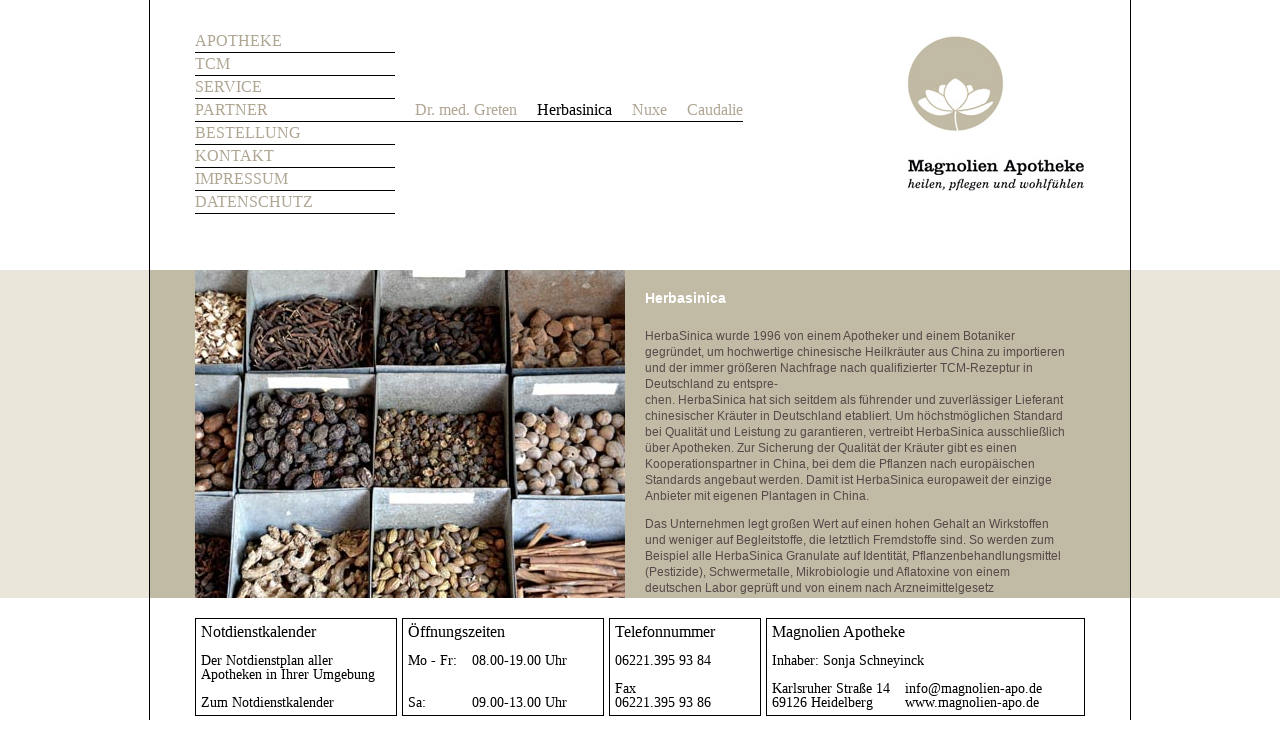

--- FILE ---
content_type: text/html
request_url: http://magnolien-apo.de/herbasinica.html
body_size: 2129
content:
<!doctype html>
<html>
<head>
<meta charset="utf-8">
<meta name="viewport" content="initial-scale=1.0, width=device-width" />
<title>Magnolien Apotheke Heidelberg - Herbasinica</title>
<link rel="canonical" href="http://www.magnolien-apo.de/herbasinica.html">
<link rel="stylesheet" media="screen" href="css/screen.css">
<script type="text/javascript" src="js/sfdelay.js"></script>
<script src="js/jquery-1.10.2.min.js"></script>
</head>
<body>
<div id="wrapper">
<div id="menubar"><ul><li><a class="menubutton" href="#menu"><img src="images/menu.png" /></a></li></ul><div class="clearit"></div></div><div class="clearit"></div>
<div id="header">
<ul id="nav">
<li><a href="#">APOTHEKE</a>
<ul>
			<li><a href="sonja-schneyinck.html">Sonja Schneyinck</a></li>
				<li><a href="team.html">Team</a></li>
			<li><a href="apotheke.html">Apotheke</a></li>
</ul>
	</li>
<li><a href="#">TCM</a>
		<ul>
			<li><a href="tcm.html">Was ist TCM?</a></li>
			<li><a href="handhabung.html">Handhabung</a></li>
			<li><a href="heilkraeuter.html">Unsere Heilkräuter</a></li>
			<li><a href="rezept.html">Rezept</a></li>
	</ul>
	</li>
     <li><a href="service.html">SERVICE</a></li>
	<li><a href="#">PARTNER</a>
		<ul class="aktuell">
			<li><a href="dr-greten.html">Dr. med. Greten</a></li>
			<li><a href="herbasinica.html" class="aktiv">Herbasinica</a></li>
      <li><a href="nuxe.html">Nuxe</a></li>
      <li><a href="caudalie.html">Caudalie</a></li>
		</ul>
	</li>
  <li><a href="bestellung.html">BESTELLUNG</a></li>
<li><a href="kontakt.html">KONTAKT</a></li>
<li><a href="impressum.html">IMPRESSUM</a></li>
<li><a href="datenschutz.html">DATENSCHUTZ</a></li>

</ul>
<ul id="nav_res">
<li><a class="apo_c" href="#a">APOTHEKE</a>
		<ul id="apo">
			<li><a href="sonja-schneyinck.html" class="aktiv">Sonja Schneyinck</a></li>
				<li><a href="team.html">Team</a></li>
			<li><a href="apotheke.html">APOTHEKE</a></li>
</ul>
	</li>
<li><a class="tcm_c" href="#a">TCM</a>
		<ul id="tcm">
			<li><a href="tcm.html">Was ist TCM?</a></li>
			<li><a href="handhabung.html">Handhabung</a></li>
			<li><a href="heilkraeuter.html">Unsere Heilkräuter</a></li>
			<li><a href="rezept.html">Rezept</a></li>
	</ul>
	</li>
     <li><a href="service.html">SERVICE</a></li>
	<li><a class="partner_c" href="#a">PARTNER</a>
		<ul id="partner">
			<li><a href="dr-greten.html">Dr. med. Greten</a></li>
			<li><a href="herbasinica.html">Herbasinica</a></li>
      <li><a href="nuxe.html">Nuxe</a></li>
      <li><a href="caudalie.html">Caudalie</a></li>
		</ul>
	</li>
  <li><a href="bestellung.html">BESTELLUNG</a></li>
  <li><a class="kontakt_c" href="kontakt.html">KONTAKT</a></li>
    <li><a href="impressum.html">IMPRESSUM</a></li>
    <li><a href="datenschutz.html">DATENSCHUTZ</a></li>
</ul>
<h1><a class="header-logo" href="#">Magnolien Apotheke</a></h1>
<div class="clear"></div>
</div>
<div id="main">
<img src="images/Heilkraeuter.jpg" width="430" height="328" alt="Heilkraeuter">
<div id="inhalt">
<h2>Herbasinica</h2>
<p>HerbaSinica wurde 1996 von einem Apotheker und einem Botaniker gegründet, um hochwertige chinesische Heilkräuter aus China zu importieren und der immer größeren Nachfrage nach qualifizierter TCM-Rezeptur in Deutschland zu entspre-<br>chen. HerbaSinica hat sich seitdem als führender und zuverlässiger Lieferant chinesischer Kräuter in Deutschland etabliert. Um höchstmöglichen Standard bei Qualität und Leistung zu garantieren, vertreibt HerbaSinica ausschließlich über Apotheken. Zur Sicherung der Qualität der Kräuter gibt es einen Kooperationspartner in China, bei dem die Pflanzen nach europäischen Standards angebaut werden. Damit ist HerbaSinica europaweit der einzige Anbieter mit eigenen Plantagen in China.</p>
<p>Das Unternehmen legt großen Wert auf einen hohen Gehalt an Wirkstoffen und weniger auf Begleitstoffe, die letztlich Fremdstoffe sind. So werden zum Beispiel alle HerbaSinica Granulate auf Identität, Pflanzenbehandlungsmittel (Pestizide), Schwermetalle, Mikrobiologie und Aflatoxine von einem deutschen Labor geprüft und von einem nach Arzneimittelgesetz zugelassenen Sachverständigen freigegeben.</p>
<p><a class="farb1" href="http://herbasinica.de" target="_blank">zu Herbasinica</a></p>
</div>
<div class="clear"></div>
</div>
<div id="footer">
<div class="fl_l foobox"><h3>Notdienstkalender</h3><br>Der Notdienstplan aller Apotheken in Ihrer Umgebung<br><br><a class="schwarz" href="https://www.lak-bw.de/notdienstportal/" target="_blank">Zum Notdienstkalender</a></div>
<div class="fl_l foobox"><h3>Öffnungszeiten</h3><br><table><tr><td>Mo - Fr:</td><td class="rechts">08.00-19.00 Uhr</td></tr><tr><td><br><br>Sa:</td><td class="rechts"><br><br>09.00-13.00 Uhr</td></tr></table></div>
<div class="fl_l foobox tel"><h3>Telefonnummer</h3><br>06221.395 93 84<br><br>Fax<br>06221.395 93 86</div>
<div class="fl_l foobox anschr"><h3>Magnolien Apotheke</h3><br>Inhaber: Sonja Schneyinck<br><br><table><tr><td>Karlsruher Straße 14</td><td class="rechts">info@magnolien-apo.de</td></tr><tr><td>69126 Heidelberg</td><td class="rechts">www.magnolien-apo.de</td></tr></table></div>
<div class="clear"></div>
</div>
</div>
<script type="text/javascript">

$(document).ready(function() {
$('.menubutton').click(function() {
$('#nav_res').slideToggle('slow');
});
$('.apo_c').click(function() {
$('#apo').slideToggle('slow');
});
$('.tcm_c').click(function() {
$('#tcm').slideToggle('slow');
});
$('.partner_c').click(function() {
$('#partner').slideToggle('slow');
});
});
</script>
</body>
</html>


--- FILE ---
content_type: text/css
request_url: http://magnolien-apo.de/css/screen.css
body_size: 9245
content:
html, body, div, span, 
h1, h2, h3, h4, h5, h6,  
a, img, b, ul, ol, li,
fieldset, form, label, legend,
table, caption, tbody, tfoot,
tr, th, td, embed,footer, header,
menu, nav, output, section, audio, video {
    margin: 0;
    padding: 0;
    border: 0;
    font-size: 100%;
    font: inherit;
    vertical-align: baseline;
    text-decoration:none;
    }

table {
    border-collapse: separate;
    border-spacing: 0;
}
td {
    text-align: left;
    font-weight: normal;
}
   
ul {
    list-style: none;
    }
body {
    line-height: 1;
    text-align: center;
    background-image: url(../images/bg_a.jpg);
    background-repeat: repeat-x;
    background-position: center 270px;
    font-family: "Times New Roman", Times, serif;
    }
    
#wrapper {   
      width: 980px;
	    margin: 0 auto;
      padding-top: 30px;
      text-align:left;
      border-left:1px solid black;
      border-right:1px solid black;
      border-bottom:1px solid black;
      background-color: #ffffff;
} 
#header {
width:890px;
height:240px;
padding-left: 45px;
padding-right: 45px;
}
.clear {
clear: both;
} 
.clearit {
display: block;
clear:both;
line-height:0;
height: 0;
overflow:hidden;
margin:0;
padding:0;
}
#menubar {
        display:block;
        background:#7B766E;
         float:right;
        width:100%;
        margin:0;
        padding:0;
}
#menubar > ul {
        display:block;
        float:right;
        width:1em;
        padding:0.9em;
         background:#D5D0C8;
}
#menubar > ul li {
        display:inline;
}
#menubar > ul li a.menubutton {
        background:#D5D0C8;
        display:block; 
}
.header-logo {
display:block;
float:right;
width:178px;
height:155px;
margin-top:6px;
background: url(../images/logo2.jpg) no-repeat;
text-indent: 100%;
white-space: nowrap;
overflow: hidden;
}
#main {
width:890px;
height:328px;
border-left:45px solid #C1BAA4;
border-right:45px solid #C1BAA4;
background-color: #C1BAA4;
color:#564B4A;
}
#main img {
 display: block;
 width:430px;
 margin-right:20px;
 height:328px;
 float:left;
}
#main p{
line-height: 16px;
font-size:12px;
padding-right:20px;
}
h2 {
color:#ffffff;
font-size:14px;
font-weight:bold;
line-height:36px;
padding-top:10px;
}
h3 {
font-size:16px;
}
#inhalt{
display:block;
width:440px;
height:328px;
float:right;
overflow-y:auto;
font-size:12px;
font-family: Verdana, Arial, sans-serif;
}
#inhalt ol{
list-style-type: disc;
margin-left:14px;
padding:10px 0 10px 0;
line-height: 16px;
}
#makeMeScrollable2 {
    position:relative;
		width:100%;
		height: 328px;
}

#makeMeScrollable2 div.scrollableArea img {
		position: relative;
		float: left;
		margin: 0;
		padding: 0;
		-webkit-user-select: none;
		-khtml-user-select: none;
		-moz-user-select: none;
		-o-user-select: none;
		user-select: none;
}
.weiss{
color:#ffffff;
}
.schwarz{
color:#000000;
}
.farb1{
 color:#564B4A;
}


#apo {
  display:none;

}
#tcm {
  display:none;
}
#partner {
  display:none;
}
#kontakt {
  display:none;
}
/* Navigation Anfang*/
    #nav, #nav ul { /* all lists */
		padding: 0;
		margin: 0;
		list-style: none;
		float : left;
		width : 200px;
    font-size:16px;
	}
	
	#nav li { /* all list items */
		position : relative;
		float : left;
		line-height : 22px;
		width: 200px;

	}
	
	#nav li ul { /* second-level lists */
  width:800px;
		position : absolute;
		left: -999em;
		margin-left : 200px;
		margin-top : -23px;
	}
	#nav li ul li {
    float:left;
    padding-top:0px; 
    padding-bottom:0px;
    width: auto;
    border-bottom:1 px solid black;
      }
	
	#nav li a {
		/*width: 200px;
		w\idth : 200px;*/
    
		display : block;
		color : #B0A694;
		/*font-weight : bold;*/
		text-decoration : none;
		background-color : white;
		border-bottom : 1px solid black;
	}
  	#nav li ul li a {
    padding-left:20px;
        /*width: 150px; */
	}
	
	#nav li:hover ul, #nav li:focus ul, #nav li.sfhover ul  {
		left: auto;
	}
	
  #nav .aktuell{  
  left: auto;
  }
  #nav li a.akt{
  color: #000000;
  }
  #nav li a:hover{
     color:#000000;
}
#nav .aktiv {
       color:#000000;
}
/* Navigation Ende*/

/*Footer Anfang*/
#footer {
width:890px;
padding: 20px 45px 20px 45px;
font-size:14px;
}

.fl_l {
float:left;
width:190px;
margin-right:5px;
}
.foobox {
border: 1px solid black;
padding: 5px;
}
.tel {
width:140px;
}
.anschr {
margin-right:0;
width:307px;
}
.rechts {
padding-left: 15px;
}
/* Footer Ende */
@media 
(-webkit-min-device-pixel-ratio: 1.5) { 
 .fl_l {
 font-size: 12px;
 } 
}
@media screen and (max-width: 801px) {
#nav {
display:none;
        }
#makeMeScrollable2 {
display:none;
}
#wrapper {
width: 100%;
margin: 0 auto;
text-align:left;
position:static;
padding-top: 0;
border-left:0;
border-right:0;
border-bottom:0;
background-color: #ffffff;
}

#header {
display:block;
width: 100%;
height:auto;
padding-left: 0;
padding-right: 0;
margin-left: 0px;
border-left: 0px solid #ffffff;
}

#footer {
position:static;
width:100%;
margin:0px;
padding: 0px 0px 0px 0px;
font-size:14px;
border-left: none;
}

.fl_l {
float:none;
position:static;
width:96%;
margin-right: 0px;
margin-top: 0px;
padding: 2%;
background-color:#ffffff;
}

.foobox {
 background-color:#ffffff;
 border: 0px solid black;
 border-bottom: 1px solid black;
}

.tel {
width: 100%;
margin-right: 0px;
padding-top : 2%;
padding-bottom :2%;
padding-left: 2%;
}
.anschr {
margin-right: 0px;
padding-top : 2%;
padding-bottom :2%;
padding-left: 2%;
width: 100%;
}
.rechts {
padding-left: 10px;
}
div .tel {
width: 96%;
padding: 2%;
}
div .anschr {
width: 96%;
padding: 2%;
}
.rechts {
padding-left: 15px;
}
#inhalt{
position:static;
width:96%;
height:auto;
margin: 0px;
float:none;
line-height:16px;
font-size:14px;
padding:2%;
background-color: #C1BAA4;
color:#ffffff;
font-family: Verdana, Arial, sans-serif;
overflow-y: hidden;
}
#inhalt p {
color:#564B4A;
}
#inhalt ol{
color:#564B4A;
}
#main {
position:static;
width:100%;
height:auto;
border-left:0px solid #C1BAA4;
border-right:0px solid #C1BAA4;
background-color: #C1BAA4;
color:#564B4A;
}
#main img {
 display: block;
 width:100%;
 height:auto;
 margin-right:0px;
 float:none;
 margin:0;
 padding:0;
}
#main p{
line-height: 16px;
font-size:12px;
padding-right:0px;
}
h2 {
color:#ffffff;
font-size:14px;
font-weight:bold;
line-height:36px;
padding-top:0px;
}
#nav {
display:none;
} 
.header-logo {
display:block;
width:100%;
float:none;
height:192px;
background: url(../images/logo_resp.jpg) no-repeat;
border-top:10px solid #ffffff;
margin-top:0px;
text-indent: 100%;
white-space: nowrap;
overflow: hidden;
border-right: 0px solid #ffffff;
background-color : white;
background-position: center; 
}
img {
        width:100%;
        height:auto;
        max-width:100%;
        padding:0;
}
#menubar {
        display:block;
        background:#7B766E;
         float:right;
        width:100%;
        margin:0;
        padding:0;
}
#menubar > ul {
        display:block;
        float:right;
        width:1em;
        padding:0.9em;
         background:#D5D0C8;
}
#menubar > ul li {
        display:inline;
}
#menubar > ul li a.menubutton {
        background:#D5D0C8;
        display:block;
} 

#apo {
list-style: none;
  display:none;
  	padding: 0;
		margin: 0;
font-size:16px;
width:100%;
}
#tcm {
list-style: none;
  display:none;
  	padding: 0;
		margin: 0;
font-size:16px;
width:100%;
}
#partner {
list-style: none;
  display:none;
  	padding: 0;
		margin: 0;
font-size:16px;
width:100%;
}
#kontakt {
list-style: none;
  display:none;
  	padding: 0;
		margin: 0;
font-size:16px;
width:100%;
}

#nav_res {
                display:none;
                  border-top: 20px solid #ffffff;
    border-bottom: 20px solid #ffffff;
    border-right: 0px solid #ffffff;
    border-left: 0;
        }

#nav_res ul li {
                display:block;
                margin:0.3em 0em 0.3em 0em;
                padding:0;
        }


#nav_res, #nav_res ul { /* all lists */
		padding: 0;
		margin: 0;
		list-style: none;
		width : 100%;
    font-size:16px;
    font-family: "Times New Roman",Times,serif;
    background-color : #ffffff;
    
	}
	
	#nav_res li { /* all list items */
		position : relative;
		line-height : 32px;
		width: 100%;

	}
	
	#nav_res li ul { /* second-level lists */
  width:100%;
		position : relative;
    line-height : 32px;
		
	}
	#nav_res li ul li { 
    float:none;
    width: 100%;
    		line-height : 32px;
        margin:0.0em 0em 0.0em 0em;
                padding:0;
      }
	
	#nav_res li a {
/*width: 200px;
		w\idth : 200px;*/ 
      		padding: 0;
		margin: 0;
		display : block;
    width: 100%;
		color : #B0A694;
		/*font-weight : bold;*/
		text-decoration : none;
		background-color : white;
		border-bottom : 1px solid black;
    text-align: center;
	}
  	#nav_res li ul li a {
    	line-height : 32px;
    display : block;
    width: 100%;
    margin-top:0px;
    padding-top:0px;
    margin: 0;
    padding: 0;
    background-color : #F8F5F0;
    border-bottom : 1px solid black;
        /*width: 150px; */
	}
}

@media screen and (min-width: 802px) {
#menubar {
  display:none;

}
#main .apo_res {
display:none;
} 
#makeMeScrollable2 {
display:block;
}

#apo {
  display:none;

}
#nav_res {
display:none;
}
#tcm {
  display:none;
}
#partner {
  display:none;
}
#kontakt {
  display:none;
}


}




--- FILE ---
content_type: text/javascript
request_url: http://magnolien-apo.de/js/sfdelay.js
body_size: 2496
content:
/*
 * sfDelay - Suckerfish CSS menu with JS delay.
 *
 * Copyright (c) 2008 Peter Ryan (peter-ryan.co.uk)
 * This function is free for anyone to use, modify and redistribute.
 *
 * $Id: sfdelay.js 19 2008-05-19 15:33:48Z pryan $
 */

/* http://simonwillison.net/2004/May/26/addLoadEvent/ */
function addLoadEvent(func) {
	var oldonload = window.onload;
	if (typeof window.onload != 'function') {
		window.onload = func;
	} else {
		window.onload = function() {
			if (oldonload) {
				oldonload();
			}
			func();
		}
	}
};

window.onunload=function(){queueFlush()};
sfHover = function() {
	var timeout = 500;
	var cssClass = "sfhover";

	var queue = [];
	var reCSS = new RegExp("\\b" + cssClass + "\\b");
	var sfEls = document.getElementById("nav").getElementsByTagName("li");
	for (var i=0; i<sfEls.length; i++) {
  
		// mouseover and mouseout handlers for regular mouse based interface.
		sfEls[i].onmouseover = function() {
			queueFlush();
			this.className += " " + cssClass;
		}
		sfEls[i].onmouseout = function() {
			queue.push([setTimeout(queueTimeout, timeout), this]);
		}

		// focus and blur handlers for keyboard based navigation.
		sfEls[i].onfocus = function() {
			queueFlush();
			this.className += " " + cssClass;
		}
		sfEls[i].onblur = function() {
			queue.push([setTimeout(queueTimeout, timeout), this]);
		}

		// click event handler needed for tablet type interfaces (e.g. Apple iPhone).
		sfEls[i].onclick = function(e) {
			if (this.className.search(reCSS) == -1) {
				// CSS not set, so clear all sibling (and decendants) menus, and then set CSS on this menu...
				var elems = this.parentNode.getElementsByTagName("li");
				for (var i=0; i<elems.length; i++) {
					elems[i].className = elems[i].className.replace(reCSS, "");
				}
				this.className += " " + cssClass;
			} else {
				// CSS already set, so clear all decendant menus and then this menu...
				var elems = this.getElementsByTagName("li");
				for (var i=0; i<elems.length; i++) {
					elems[i].className = elems[i].className.replace(reCSS, "");
				}
				this.className = this.className.replace(reCSS, "");
			}
			if (e && e.stopPropagation)
				e.stopPropagation();
			else
				window.event.cancelBubble = true;
		}
	}

	queueFlush = function () {
		while (queue.length) {
			clearTimeout(queue[0][0]);
			queueTimeout();
		}
	}

	queueTimeout = function() {
		if (queue.length) {
			var el = queue.shift()[1];
			el.className = el.className.replace(reCSS, "");
		}
	}
}
addLoadEvent(sfHover);
